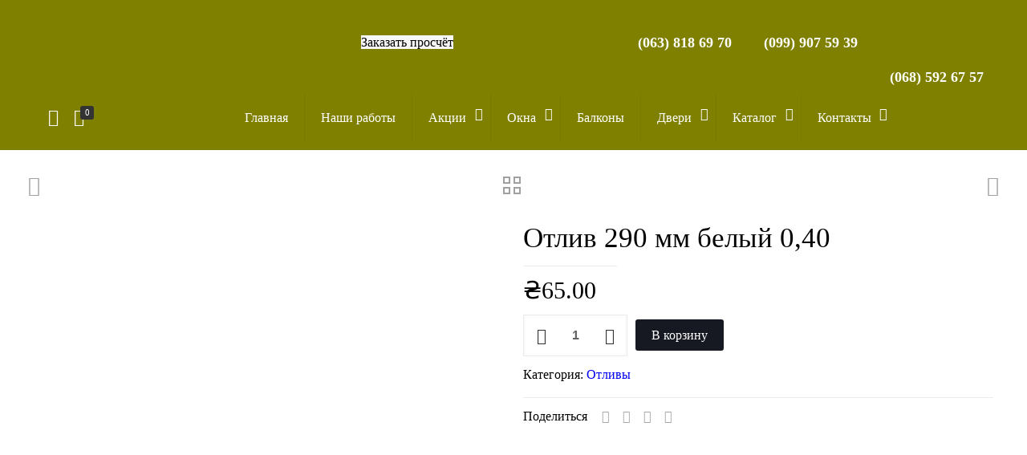

--- FILE ---
content_type: text/html; charset=utf-8
request_url: https://www.google.com/recaptcha/api2/anchor?ar=1&k=6LdFUPIfAAAAAPeLShiKz0I78r_QT6E_j883lAa8&co=aHR0cHM6Ly9va25hLWR2ZXJpLm9yZzo0NDM.&hl=en&v=PoyoqOPhxBO7pBk68S4YbpHZ&size=normal&anchor-ms=20000&execute-ms=30000&cb=hnk18ox5qo2h
body_size: 49501
content:
<!DOCTYPE HTML><html dir="ltr" lang="en"><head><meta http-equiv="Content-Type" content="text/html; charset=UTF-8">
<meta http-equiv="X-UA-Compatible" content="IE=edge">
<title>reCAPTCHA</title>
<style type="text/css">
/* cyrillic-ext */
@font-face {
  font-family: 'Roboto';
  font-style: normal;
  font-weight: 400;
  font-stretch: 100%;
  src: url(//fonts.gstatic.com/s/roboto/v48/KFO7CnqEu92Fr1ME7kSn66aGLdTylUAMa3GUBHMdazTgWw.woff2) format('woff2');
  unicode-range: U+0460-052F, U+1C80-1C8A, U+20B4, U+2DE0-2DFF, U+A640-A69F, U+FE2E-FE2F;
}
/* cyrillic */
@font-face {
  font-family: 'Roboto';
  font-style: normal;
  font-weight: 400;
  font-stretch: 100%;
  src: url(//fonts.gstatic.com/s/roboto/v48/KFO7CnqEu92Fr1ME7kSn66aGLdTylUAMa3iUBHMdazTgWw.woff2) format('woff2');
  unicode-range: U+0301, U+0400-045F, U+0490-0491, U+04B0-04B1, U+2116;
}
/* greek-ext */
@font-face {
  font-family: 'Roboto';
  font-style: normal;
  font-weight: 400;
  font-stretch: 100%;
  src: url(//fonts.gstatic.com/s/roboto/v48/KFO7CnqEu92Fr1ME7kSn66aGLdTylUAMa3CUBHMdazTgWw.woff2) format('woff2');
  unicode-range: U+1F00-1FFF;
}
/* greek */
@font-face {
  font-family: 'Roboto';
  font-style: normal;
  font-weight: 400;
  font-stretch: 100%;
  src: url(//fonts.gstatic.com/s/roboto/v48/KFO7CnqEu92Fr1ME7kSn66aGLdTylUAMa3-UBHMdazTgWw.woff2) format('woff2');
  unicode-range: U+0370-0377, U+037A-037F, U+0384-038A, U+038C, U+038E-03A1, U+03A3-03FF;
}
/* math */
@font-face {
  font-family: 'Roboto';
  font-style: normal;
  font-weight: 400;
  font-stretch: 100%;
  src: url(//fonts.gstatic.com/s/roboto/v48/KFO7CnqEu92Fr1ME7kSn66aGLdTylUAMawCUBHMdazTgWw.woff2) format('woff2');
  unicode-range: U+0302-0303, U+0305, U+0307-0308, U+0310, U+0312, U+0315, U+031A, U+0326-0327, U+032C, U+032F-0330, U+0332-0333, U+0338, U+033A, U+0346, U+034D, U+0391-03A1, U+03A3-03A9, U+03B1-03C9, U+03D1, U+03D5-03D6, U+03F0-03F1, U+03F4-03F5, U+2016-2017, U+2034-2038, U+203C, U+2040, U+2043, U+2047, U+2050, U+2057, U+205F, U+2070-2071, U+2074-208E, U+2090-209C, U+20D0-20DC, U+20E1, U+20E5-20EF, U+2100-2112, U+2114-2115, U+2117-2121, U+2123-214F, U+2190, U+2192, U+2194-21AE, U+21B0-21E5, U+21F1-21F2, U+21F4-2211, U+2213-2214, U+2216-22FF, U+2308-230B, U+2310, U+2319, U+231C-2321, U+2336-237A, U+237C, U+2395, U+239B-23B7, U+23D0, U+23DC-23E1, U+2474-2475, U+25AF, U+25B3, U+25B7, U+25BD, U+25C1, U+25CA, U+25CC, U+25FB, U+266D-266F, U+27C0-27FF, U+2900-2AFF, U+2B0E-2B11, U+2B30-2B4C, U+2BFE, U+3030, U+FF5B, U+FF5D, U+1D400-1D7FF, U+1EE00-1EEFF;
}
/* symbols */
@font-face {
  font-family: 'Roboto';
  font-style: normal;
  font-weight: 400;
  font-stretch: 100%;
  src: url(//fonts.gstatic.com/s/roboto/v48/KFO7CnqEu92Fr1ME7kSn66aGLdTylUAMaxKUBHMdazTgWw.woff2) format('woff2');
  unicode-range: U+0001-000C, U+000E-001F, U+007F-009F, U+20DD-20E0, U+20E2-20E4, U+2150-218F, U+2190, U+2192, U+2194-2199, U+21AF, U+21E6-21F0, U+21F3, U+2218-2219, U+2299, U+22C4-22C6, U+2300-243F, U+2440-244A, U+2460-24FF, U+25A0-27BF, U+2800-28FF, U+2921-2922, U+2981, U+29BF, U+29EB, U+2B00-2BFF, U+4DC0-4DFF, U+FFF9-FFFB, U+10140-1018E, U+10190-1019C, U+101A0, U+101D0-101FD, U+102E0-102FB, U+10E60-10E7E, U+1D2C0-1D2D3, U+1D2E0-1D37F, U+1F000-1F0FF, U+1F100-1F1AD, U+1F1E6-1F1FF, U+1F30D-1F30F, U+1F315, U+1F31C, U+1F31E, U+1F320-1F32C, U+1F336, U+1F378, U+1F37D, U+1F382, U+1F393-1F39F, U+1F3A7-1F3A8, U+1F3AC-1F3AF, U+1F3C2, U+1F3C4-1F3C6, U+1F3CA-1F3CE, U+1F3D4-1F3E0, U+1F3ED, U+1F3F1-1F3F3, U+1F3F5-1F3F7, U+1F408, U+1F415, U+1F41F, U+1F426, U+1F43F, U+1F441-1F442, U+1F444, U+1F446-1F449, U+1F44C-1F44E, U+1F453, U+1F46A, U+1F47D, U+1F4A3, U+1F4B0, U+1F4B3, U+1F4B9, U+1F4BB, U+1F4BF, U+1F4C8-1F4CB, U+1F4D6, U+1F4DA, U+1F4DF, U+1F4E3-1F4E6, U+1F4EA-1F4ED, U+1F4F7, U+1F4F9-1F4FB, U+1F4FD-1F4FE, U+1F503, U+1F507-1F50B, U+1F50D, U+1F512-1F513, U+1F53E-1F54A, U+1F54F-1F5FA, U+1F610, U+1F650-1F67F, U+1F687, U+1F68D, U+1F691, U+1F694, U+1F698, U+1F6AD, U+1F6B2, U+1F6B9-1F6BA, U+1F6BC, U+1F6C6-1F6CF, U+1F6D3-1F6D7, U+1F6E0-1F6EA, U+1F6F0-1F6F3, U+1F6F7-1F6FC, U+1F700-1F7FF, U+1F800-1F80B, U+1F810-1F847, U+1F850-1F859, U+1F860-1F887, U+1F890-1F8AD, U+1F8B0-1F8BB, U+1F8C0-1F8C1, U+1F900-1F90B, U+1F93B, U+1F946, U+1F984, U+1F996, U+1F9E9, U+1FA00-1FA6F, U+1FA70-1FA7C, U+1FA80-1FA89, U+1FA8F-1FAC6, U+1FACE-1FADC, U+1FADF-1FAE9, U+1FAF0-1FAF8, U+1FB00-1FBFF;
}
/* vietnamese */
@font-face {
  font-family: 'Roboto';
  font-style: normal;
  font-weight: 400;
  font-stretch: 100%;
  src: url(//fonts.gstatic.com/s/roboto/v48/KFO7CnqEu92Fr1ME7kSn66aGLdTylUAMa3OUBHMdazTgWw.woff2) format('woff2');
  unicode-range: U+0102-0103, U+0110-0111, U+0128-0129, U+0168-0169, U+01A0-01A1, U+01AF-01B0, U+0300-0301, U+0303-0304, U+0308-0309, U+0323, U+0329, U+1EA0-1EF9, U+20AB;
}
/* latin-ext */
@font-face {
  font-family: 'Roboto';
  font-style: normal;
  font-weight: 400;
  font-stretch: 100%;
  src: url(//fonts.gstatic.com/s/roboto/v48/KFO7CnqEu92Fr1ME7kSn66aGLdTylUAMa3KUBHMdazTgWw.woff2) format('woff2');
  unicode-range: U+0100-02BA, U+02BD-02C5, U+02C7-02CC, U+02CE-02D7, U+02DD-02FF, U+0304, U+0308, U+0329, U+1D00-1DBF, U+1E00-1E9F, U+1EF2-1EFF, U+2020, U+20A0-20AB, U+20AD-20C0, U+2113, U+2C60-2C7F, U+A720-A7FF;
}
/* latin */
@font-face {
  font-family: 'Roboto';
  font-style: normal;
  font-weight: 400;
  font-stretch: 100%;
  src: url(//fonts.gstatic.com/s/roboto/v48/KFO7CnqEu92Fr1ME7kSn66aGLdTylUAMa3yUBHMdazQ.woff2) format('woff2');
  unicode-range: U+0000-00FF, U+0131, U+0152-0153, U+02BB-02BC, U+02C6, U+02DA, U+02DC, U+0304, U+0308, U+0329, U+2000-206F, U+20AC, U+2122, U+2191, U+2193, U+2212, U+2215, U+FEFF, U+FFFD;
}
/* cyrillic-ext */
@font-face {
  font-family: 'Roboto';
  font-style: normal;
  font-weight: 500;
  font-stretch: 100%;
  src: url(//fonts.gstatic.com/s/roboto/v48/KFO7CnqEu92Fr1ME7kSn66aGLdTylUAMa3GUBHMdazTgWw.woff2) format('woff2');
  unicode-range: U+0460-052F, U+1C80-1C8A, U+20B4, U+2DE0-2DFF, U+A640-A69F, U+FE2E-FE2F;
}
/* cyrillic */
@font-face {
  font-family: 'Roboto';
  font-style: normal;
  font-weight: 500;
  font-stretch: 100%;
  src: url(//fonts.gstatic.com/s/roboto/v48/KFO7CnqEu92Fr1ME7kSn66aGLdTylUAMa3iUBHMdazTgWw.woff2) format('woff2');
  unicode-range: U+0301, U+0400-045F, U+0490-0491, U+04B0-04B1, U+2116;
}
/* greek-ext */
@font-face {
  font-family: 'Roboto';
  font-style: normal;
  font-weight: 500;
  font-stretch: 100%;
  src: url(//fonts.gstatic.com/s/roboto/v48/KFO7CnqEu92Fr1ME7kSn66aGLdTylUAMa3CUBHMdazTgWw.woff2) format('woff2');
  unicode-range: U+1F00-1FFF;
}
/* greek */
@font-face {
  font-family: 'Roboto';
  font-style: normal;
  font-weight: 500;
  font-stretch: 100%;
  src: url(//fonts.gstatic.com/s/roboto/v48/KFO7CnqEu92Fr1ME7kSn66aGLdTylUAMa3-UBHMdazTgWw.woff2) format('woff2');
  unicode-range: U+0370-0377, U+037A-037F, U+0384-038A, U+038C, U+038E-03A1, U+03A3-03FF;
}
/* math */
@font-face {
  font-family: 'Roboto';
  font-style: normal;
  font-weight: 500;
  font-stretch: 100%;
  src: url(//fonts.gstatic.com/s/roboto/v48/KFO7CnqEu92Fr1ME7kSn66aGLdTylUAMawCUBHMdazTgWw.woff2) format('woff2');
  unicode-range: U+0302-0303, U+0305, U+0307-0308, U+0310, U+0312, U+0315, U+031A, U+0326-0327, U+032C, U+032F-0330, U+0332-0333, U+0338, U+033A, U+0346, U+034D, U+0391-03A1, U+03A3-03A9, U+03B1-03C9, U+03D1, U+03D5-03D6, U+03F0-03F1, U+03F4-03F5, U+2016-2017, U+2034-2038, U+203C, U+2040, U+2043, U+2047, U+2050, U+2057, U+205F, U+2070-2071, U+2074-208E, U+2090-209C, U+20D0-20DC, U+20E1, U+20E5-20EF, U+2100-2112, U+2114-2115, U+2117-2121, U+2123-214F, U+2190, U+2192, U+2194-21AE, U+21B0-21E5, U+21F1-21F2, U+21F4-2211, U+2213-2214, U+2216-22FF, U+2308-230B, U+2310, U+2319, U+231C-2321, U+2336-237A, U+237C, U+2395, U+239B-23B7, U+23D0, U+23DC-23E1, U+2474-2475, U+25AF, U+25B3, U+25B7, U+25BD, U+25C1, U+25CA, U+25CC, U+25FB, U+266D-266F, U+27C0-27FF, U+2900-2AFF, U+2B0E-2B11, U+2B30-2B4C, U+2BFE, U+3030, U+FF5B, U+FF5D, U+1D400-1D7FF, U+1EE00-1EEFF;
}
/* symbols */
@font-face {
  font-family: 'Roboto';
  font-style: normal;
  font-weight: 500;
  font-stretch: 100%;
  src: url(//fonts.gstatic.com/s/roboto/v48/KFO7CnqEu92Fr1ME7kSn66aGLdTylUAMaxKUBHMdazTgWw.woff2) format('woff2');
  unicode-range: U+0001-000C, U+000E-001F, U+007F-009F, U+20DD-20E0, U+20E2-20E4, U+2150-218F, U+2190, U+2192, U+2194-2199, U+21AF, U+21E6-21F0, U+21F3, U+2218-2219, U+2299, U+22C4-22C6, U+2300-243F, U+2440-244A, U+2460-24FF, U+25A0-27BF, U+2800-28FF, U+2921-2922, U+2981, U+29BF, U+29EB, U+2B00-2BFF, U+4DC0-4DFF, U+FFF9-FFFB, U+10140-1018E, U+10190-1019C, U+101A0, U+101D0-101FD, U+102E0-102FB, U+10E60-10E7E, U+1D2C0-1D2D3, U+1D2E0-1D37F, U+1F000-1F0FF, U+1F100-1F1AD, U+1F1E6-1F1FF, U+1F30D-1F30F, U+1F315, U+1F31C, U+1F31E, U+1F320-1F32C, U+1F336, U+1F378, U+1F37D, U+1F382, U+1F393-1F39F, U+1F3A7-1F3A8, U+1F3AC-1F3AF, U+1F3C2, U+1F3C4-1F3C6, U+1F3CA-1F3CE, U+1F3D4-1F3E0, U+1F3ED, U+1F3F1-1F3F3, U+1F3F5-1F3F7, U+1F408, U+1F415, U+1F41F, U+1F426, U+1F43F, U+1F441-1F442, U+1F444, U+1F446-1F449, U+1F44C-1F44E, U+1F453, U+1F46A, U+1F47D, U+1F4A3, U+1F4B0, U+1F4B3, U+1F4B9, U+1F4BB, U+1F4BF, U+1F4C8-1F4CB, U+1F4D6, U+1F4DA, U+1F4DF, U+1F4E3-1F4E6, U+1F4EA-1F4ED, U+1F4F7, U+1F4F9-1F4FB, U+1F4FD-1F4FE, U+1F503, U+1F507-1F50B, U+1F50D, U+1F512-1F513, U+1F53E-1F54A, U+1F54F-1F5FA, U+1F610, U+1F650-1F67F, U+1F687, U+1F68D, U+1F691, U+1F694, U+1F698, U+1F6AD, U+1F6B2, U+1F6B9-1F6BA, U+1F6BC, U+1F6C6-1F6CF, U+1F6D3-1F6D7, U+1F6E0-1F6EA, U+1F6F0-1F6F3, U+1F6F7-1F6FC, U+1F700-1F7FF, U+1F800-1F80B, U+1F810-1F847, U+1F850-1F859, U+1F860-1F887, U+1F890-1F8AD, U+1F8B0-1F8BB, U+1F8C0-1F8C1, U+1F900-1F90B, U+1F93B, U+1F946, U+1F984, U+1F996, U+1F9E9, U+1FA00-1FA6F, U+1FA70-1FA7C, U+1FA80-1FA89, U+1FA8F-1FAC6, U+1FACE-1FADC, U+1FADF-1FAE9, U+1FAF0-1FAF8, U+1FB00-1FBFF;
}
/* vietnamese */
@font-face {
  font-family: 'Roboto';
  font-style: normal;
  font-weight: 500;
  font-stretch: 100%;
  src: url(//fonts.gstatic.com/s/roboto/v48/KFO7CnqEu92Fr1ME7kSn66aGLdTylUAMa3OUBHMdazTgWw.woff2) format('woff2');
  unicode-range: U+0102-0103, U+0110-0111, U+0128-0129, U+0168-0169, U+01A0-01A1, U+01AF-01B0, U+0300-0301, U+0303-0304, U+0308-0309, U+0323, U+0329, U+1EA0-1EF9, U+20AB;
}
/* latin-ext */
@font-face {
  font-family: 'Roboto';
  font-style: normal;
  font-weight: 500;
  font-stretch: 100%;
  src: url(//fonts.gstatic.com/s/roboto/v48/KFO7CnqEu92Fr1ME7kSn66aGLdTylUAMa3KUBHMdazTgWw.woff2) format('woff2');
  unicode-range: U+0100-02BA, U+02BD-02C5, U+02C7-02CC, U+02CE-02D7, U+02DD-02FF, U+0304, U+0308, U+0329, U+1D00-1DBF, U+1E00-1E9F, U+1EF2-1EFF, U+2020, U+20A0-20AB, U+20AD-20C0, U+2113, U+2C60-2C7F, U+A720-A7FF;
}
/* latin */
@font-face {
  font-family: 'Roboto';
  font-style: normal;
  font-weight: 500;
  font-stretch: 100%;
  src: url(//fonts.gstatic.com/s/roboto/v48/KFO7CnqEu92Fr1ME7kSn66aGLdTylUAMa3yUBHMdazQ.woff2) format('woff2');
  unicode-range: U+0000-00FF, U+0131, U+0152-0153, U+02BB-02BC, U+02C6, U+02DA, U+02DC, U+0304, U+0308, U+0329, U+2000-206F, U+20AC, U+2122, U+2191, U+2193, U+2212, U+2215, U+FEFF, U+FFFD;
}
/* cyrillic-ext */
@font-face {
  font-family: 'Roboto';
  font-style: normal;
  font-weight: 900;
  font-stretch: 100%;
  src: url(//fonts.gstatic.com/s/roboto/v48/KFO7CnqEu92Fr1ME7kSn66aGLdTylUAMa3GUBHMdazTgWw.woff2) format('woff2');
  unicode-range: U+0460-052F, U+1C80-1C8A, U+20B4, U+2DE0-2DFF, U+A640-A69F, U+FE2E-FE2F;
}
/* cyrillic */
@font-face {
  font-family: 'Roboto';
  font-style: normal;
  font-weight: 900;
  font-stretch: 100%;
  src: url(//fonts.gstatic.com/s/roboto/v48/KFO7CnqEu92Fr1ME7kSn66aGLdTylUAMa3iUBHMdazTgWw.woff2) format('woff2');
  unicode-range: U+0301, U+0400-045F, U+0490-0491, U+04B0-04B1, U+2116;
}
/* greek-ext */
@font-face {
  font-family: 'Roboto';
  font-style: normal;
  font-weight: 900;
  font-stretch: 100%;
  src: url(//fonts.gstatic.com/s/roboto/v48/KFO7CnqEu92Fr1ME7kSn66aGLdTylUAMa3CUBHMdazTgWw.woff2) format('woff2');
  unicode-range: U+1F00-1FFF;
}
/* greek */
@font-face {
  font-family: 'Roboto';
  font-style: normal;
  font-weight: 900;
  font-stretch: 100%;
  src: url(//fonts.gstatic.com/s/roboto/v48/KFO7CnqEu92Fr1ME7kSn66aGLdTylUAMa3-UBHMdazTgWw.woff2) format('woff2');
  unicode-range: U+0370-0377, U+037A-037F, U+0384-038A, U+038C, U+038E-03A1, U+03A3-03FF;
}
/* math */
@font-face {
  font-family: 'Roboto';
  font-style: normal;
  font-weight: 900;
  font-stretch: 100%;
  src: url(//fonts.gstatic.com/s/roboto/v48/KFO7CnqEu92Fr1ME7kSn66aGLdTylUAMawCUBHMdazTgWw.woff2) format('woff2');
  unicode-range: U+0302-0303, U+0305, U+0307-0308, U+0310, U+0312, U+0315, U+031A, U+0326-0327, U+032C, U+032F-0330, U+0332-0333, U+0338, U+033A, U+0346, U+034D, U+0391-03A1, U+03A3-03A9, U+03B1-03C9, U+03D1, U+03D5-03D6, U+03F0-03F1, U+03F4-03F5, U+2016-2017, U+2034-2038, U+203C, U+2040, U+2043, U+2047, U+2050, U+2057, U+205F, U+2070-2071, U+2074-208E, U+2090-209C, U+20D0-20DC, U+20E1, U+20E5-20EF, U+2100-2112, U+2114-2115, U+2117-2121, U+2123-214F, U+2190, U+2192, U+2194-21AE, U+21B0-21E5, U+21F1-21F2, U+21F4-2211, U+2213-2214, U+2216-22FF, U+2308-230B, U+2310, U+2319, U+231C-2321, U+2336-237A, U+237C, U+2395, U+239B-23B7, U+23D0, U+23DC-23E1, U+2474-2475, U+25AF, U+25B3, U+25B7, U+25BD, U+25C1, U+25CA, U+25CC, U+25FB, U+266D-266F, U+27C0-27FF, U+2900-2AFF, U+2B0E-2B11, U+2B30-2B4C, U+2BFE, U+3030, U+FF5B, U+FF5D, U+1D400-1D7FF, U+1EE00-1EEFF;
}
/* symbols */
@font-face {
  font-family: 'Roboto';
  font-style: normal;
  font-weight: 900;
  font-stretch: 100%;
  src: url(//fonts.gstatic.com/s/roboto/v48/KFO7CnqEu92Fr1ME7kSn66aGLdTylUAMaxKUBHMdazTgWw.woff2) format('woff2');
  unicode-range: U+0001-000C, U+000E-001F, U+007F-009F, U+20DD-20E0, U+20E2-20E4, U+2150-218F, U+2190, U+2192, U+2194-2199, U+21AF, U+21E6-21F0, U+21F3, U+2218-2219, U+2299, U+22C4-22C6, U+2300-243F, U+2440-244A, U+2460-24FF, U+25A0-27BF, U+2800-28FF, U+2921-2922, U+2981, U+29BF, U+29EB, U+2B00-2BFF, U+4DC0-4DFF, U+FFF9-FFFB, U+10140-1018E, U+10190-1019C, U+101A0, U+101D0-101FD, U+102E0-102FB, U+10E60-10E7E, U+1D2C0-1D2D3, U+1D2E0-1D37F, U+1F000-1F0FF, U+1F100-1F1AD, U+1F1E6-1F1FF, U+1F30D-1F30F, U+1F315, U+1F31C, U+1F31E, U+1F320-1F32C, U+1F336, U+1F378, U+1F37D, U+1F382, U+1F393-1F39F, U+1F3A7-1F3A8, U+1F3AC-1F3AF, U+1F3C2, U+1F3C4-1F3C6, U+1F3CA-1F3CE, U+1F3D4-1F3E0, U+1F3ED, U+1F3F1-1F3F3, U+1F3F5-1F3F7, U+1F408, U+1F415, U+1F41F, U+1F426, U+1F43F, U+1F441-1F442, U+1F444, U+1F446-1F449, U+1F44C-1F44E, U+1F453, U+1F46A, U+1F47D, U+1F4A3, U+1F4B0, U+1F4B3, U+1F4B9, U+1F4BB, U+1F4BF, U+1F4C8-1F4CB, U+1F4D6, U+1F4DA, U+1F4DF, U+1F4E3-1F4E6, U+1F4EA-1F4ED, U+1F4F7, U+1F4F9-1F4FB, U+1F4FD-1F4FE, U+1F503, U+1F507-1F50B, U+1F50D, U+1F512-1F513, U+1F53E-1F54A, U+1F54F-1F5FA, U+1F610, U+1F650-1F67F, U+1F687, U+1F68D, U+1F691, U+1F694, U+1F698, U+1F6AD, U+1F6B2, U+1F6B9-1F6BA, U+1F6BC, U+1F6C6-1F6CF, U+1F6D3-1F6D7, U+1F6E0-1F6EA, U+1F6F0-1F6F3, U+1F6F7-1F6FC, U+1F700-1F7FF, U+1F800-1F80B, U+1F810-1F847, U+1F850-1F859, U+1F860-1F887, U+1F890-1F8AD, U+1F8B0-1F8BB, U+1F8C0-1F8C1, U+1F900-1F90B, U+1F93B, U+1F946, U+1F984, U+1F996, U+1F9E9, U+1FA00-1FA6F, U+1FA70-1FA7C, U+1FA80-1FA89, U+1FA8F-1FAC6, U+1FACE-1FADC, U+1FADF-1FAE9, U+1FAF0-1FAF8, U+1FB00-1FBFF;
}
/* vietnamese */
@font-face {
  font-family: 'Roboto';
  font-style: normal;
  font-weight: 900;
  font-stretch: 100%;
  src: url(//fonts.gstatic.com/s/roboto/v48/KFO7CnqEu92Fr1ME7kSn66aGLdTylUAMa3OUBHMdazTgWw.woff2) format('woff2');
  unicode-range: U+0102-0103, U+0110-0111, U+0128-0129, U+0168-0169, U+01A0-01A1, U+01AF-01B0, U+0300-0301, U+0303-0304, U+0308-0309, U+0323, U+0329, U+1EA0-1EF9, U+20AB;
}
/* latin-ext */
@font-face {
  font-family: 'Roboto';
  font-style: normal;
  font-weight: 900;
  font-stretch: 100%;
  src: url(//fonts.gstatic.com/s/roboto/v48/KFO7CnqEu92Fr1ME7kSn66aGLdTylUAMa3KUBHMdazTgWw.woff2) format('woff2');
  unicode-range: U+0100-02BA, U+02BD-02C5, U+02C7-02CC, U+02CE-02D7, U+02DD-02FF, U+0304, U+0308, U+0329, U+1D00-1DBF, U+1E00-1E9F, U+1EF2-1EFF, U+2020, U+20A0-20AB, U+20AD-20C0, U+2113, U+2C60-2C7F, U+A720-A7FF;
}
/* latin */
@font-face {
  font-family: 'Roboto';
  font-style: normal;
  font-weight: 900;
  font-stretch: 100%;
  src: url(//fonts.gstatic.com/s/roboto/v48/KFO7CnqEu92Fr1ME7kSn66aGLdTylUAMa3yUBHMdazQ.woff2) format('woff2');
  unicode-range: U+0000-00FF, U+0131, U+0152-0153, U+02BB-02BC, U+02C6, U+02DA, U+02DC, U+0304, U+0308, U+0329, U+2000-206F, U+20AC, U+2122, U+2191, U+2193, U+2212, U+2215, U+FEFF, U+FFFD;
}

</style>
<link rel="stylesheet" type="text/css" href="https://www.gstatic.com/recaptcha/releases/PoyoqOPhxBO7pBk68S4YbpHZ/styles__ltr.css">
<script nonce="Q_kzDBMXL5bhGw0SX9XIMw" type="text/javascript">window['__recaptcha_api'] = 'https://www.google.com/recaptcha/api2/';</script>
<script type="text/javascript" src="https://www.gstatic.com/recaptcha/releases/PoyoqOPhxBO7pBk68S4YbpHZ/recaptcha__en.js" nonce="Q_kzDBMXL5bhGw0SX9XIMw">
      
    </script></head>
<body><div id="rc-anchor-alert" class="rc-anchor-alert"></div>
<input type="hidden" id="recaptcha-token" value="[base64]">
<script type="text/javascript" nonce="Q_kzDBMXL5bhGw0SX9XIMw">
      recaptcha.anchor.Main.init("[\x22ainput\x22,[\x22bgdata\x22,\x22\x22,\[base64]/[base64]/MjU1Ong/[base64]/[base64]/[base64]/[base64]/[base64]/[base64]/[base64]/[base64]/[base64]/[base64]/[base64]/[base64]/[base64]/[base64]/[base64]\\u003d\x22,\[base64]\\u003d\\u003d\x22,\x22bFdqTV7ChlDCjh3Ch8KfwoLDjMO3O8OrYsO9wokHOMKVwpBLw7JrwoBOwoR0O8Ozw77CpiHClMK6VXcXHcKLwpbDtBZpwoNgdMKnAsOnTCLCgXR3BFPCughxw5YUXcKaE8KDw63Dt23ClQLDusK7ecOOwoTCpW/CknjCsEPCgB5aKsK7wpvCnCU8wpVfw6zCiklADX0OBA0JwrjDozbDusOzSh7CgcOAWBdCwrw9wqNDwrtgwr3DkVIJw7LDpg/Cn8OvKUXCsC4pwpzClDgaA0TCrAsucMOEV0jCgHEIw5TDqsKkwrgndVbCoF0LM8KRP8OvwoTDkiDCuFDDssOMRMKcw6vCocO7w7VyGx/[base64]/CtcO9aMK8Og0Aw40hBcKzccKVXi5xWsKkwp/CoAfDmlpcw7BRI8KOw5fDn8OSw6lpWMOnw6fCk0LCnn4UQ2Qgw5tnAlLCrsK9w7FwMihIdXEdwptuw4wAAcKUNi9VwpsCw7tiUyrDvMOxwr9Fw4TDjmReXsOrbUd/SsOrw7/[base64]/w7JJNsKwQWVWwoI5ZcOEwrvClmsmwp/CvWnDuMOaw6kZHRnDmMKxwp86WjnDp8OgGsOEbcOVw4MEw5QtNx3DksOfPsOgAsOSLG7DoFMow5bCvcOgD07ClGTCkidhw5/ChCEiHsO+McOlwrjCjlYmwoPDl03Dj2bCuW3DjkTCoTjDucKpwokFVsK/[base64]/CuMKiCcOww45uLsKPw49rfsO5w6Btck0ew4hHwqfCtcK8w6XDi8ObXhwUQMOxwqzCtWTCi8OWZ8KTwq7Do8OBw4nCszjDmMOawopJG8O9GFABAMK9B3PDr3IHe8O8M8KOwp5AA8ORwq/CsjUXPVchw54DwobDk8KHwrrChcKUTS9sSsKiw5ArwrHCuFhWdMKvw4vCu8O3NBlhPMO+w61JwoXCv8K9Fh7Ck0TCqsOnw4Rcw4nDq8Occ8KWOS7DnsOlK2fCi8OFwoHCkMKlwo9uwovCtsK/TMKAZMKnN3/Dq8OoWMKLwpE0IQpqw6/DnsKFOTI4QMKfw78kwqzCl8Ove8OVw4MNw7Y5eGNBw5F8w4VhcDBjw5wDwrjCp8KqwrrDlsO9FE7DjkjDosOrwowfwr9xwrIcw7Yvw5JPw6TDmMOVW8KgVcK7bmovwqfDg8Kdw6jCuMO4wohmw6jCk8OVZhcNMsK+CcOLB3lZw5LDvcO/HMOffwQgw53Ck1fClVBwDMKCe25FwrXCgsKGw57CmUxXwqYswp7DnlHCqwXCi8Ovwq7CnT9yVsKywqrCizDCpTAew41YwrnDusOMAT9dwptawo3Dj8Obw4AQF1jDu8O1NMOPE8K/Jkg9TwI+FsObw4QvVhLCjcO+esKaUMKAwo7CssOhwoJLHcK5J8KjFUFibsK9d8K6A8Ksw4NKF8K/wpvCucOiRG3Clm/Cs8KjScKrwpwtwrXDnsOaw7nDvsKWLTzCucOWJXDCg8Kuw43Ci8KaWG/ChMK0IcKjwrR2woHCgMK9SwPCtXt4bMKWwrzCoR7Cl3BbZ1LCscOcWVnCsmbCl8ODUTQgOCfDvTrCscKqfwrDmWvDqsOseMOqw5oyw5jDhcOLwoNUw67DtkttwobCvA7ChDzDvMOyw6MhcTbClcKhw5/[base64]/CjMKiSsK9eUnDuQBrUsK3wrzDr8Kkw5Y3fEplwrg8dwjClkBRwr1hw7VGwp7CulPDlsOxwqjDsWXDjV5owqrDpMKYVcOgMmbDk8K4w4oQwp/CnEMjecKlGcKewrESw5w3wpEJLcKFUwEpwqvDi8Kqw4rCu2vDisKUwpMIw7AMX00KwoQVAlZoVcK3wqTDsjPClMO4JsO3wqpEwobDtDR/[base64]/CugjDvzHCgBwjwoQjw7DDgcOkwrDDtcKaecKgw7rCgcO8wrzDuER7aRDChsK4SsOTwolFe2J/wq1NDWnDrsOtw57Do8O4GHHCtT7DnE7CmMOLwqEda3XDncOOw6law53DknM1LcKnw7Q3BUDCsSd2w6zCtcOVGsORTcK5wpwME8Opw7HDssKnw51pacKKw7PDrB5obsKswpLCtAnCtsKgWUFOUcKbBsKkw5V7KMKiwqgNAl4Sw7UFwocEw53CoRzDsMKVHHI/woc3w7EZwpoxw5FbKcKbS8KieMOAwo4gw7QYwrnDvD93wox1wqvCrRnCjCQrUg5Yw6lcHMKgwprCssOFwoDDgMK3wrE/wpFiw5VTw744w4zChmvCnMKMI8KGZnE+K8KgwpVEd8OlLyEGYsOCaQrCighXwq5eV8O9Gk/[base64]/G8KUDgEXH8OgwpTDisKdwrDCvXLDn8KOEMKvw4bDssKrfcKgKMKvw412N2gFworCmgLCgMKeehXDm1zChXA7w4rDgRt0CMKPwrzCrE/[base64]/wpbDl8O0PcOKw4LDgAbCp1wdw5IvwpkwbMOkwoLCksOfSDlFIj7DpRBxwqrCuMKAw5l8ZGnDkRMkw5xfGMO5w57CkDIuwrpjBsOEw40UwrUSewhjwqtODTcDLTPCssONw7wsw4/DlHBhH8KoRcKVwqEPLhXCjR8Sw752RsOHwokKAlHDi8OBw4E7TWoQwoTCpUo7I2IJwphKCMKpccOWPm9TTcOOP2bDoG3CvCQAGVNAEcOWw6LDtVJmw7s/MkgqwoYjY0/CuRjCmcORc0xbcMOsXsOqwqsHwoLCtsKFUWgjw6LCgUFxwodeOcObaU0PZhMsYsKtw4HDgMOEwoXCmsOBw6xVwoBUexvDosODYErCiRIfwrF8dcKmwo7ClMOUw4DDlMKvwpMKwoZcw67DlsKddMKAw5zDng9BbDHCnsOZwpBzw44bwosewr/ClGURQjhQA0ZudcO/[base64]/CosOzwp7CnsKFcw7Dg8Kkwp/CkjMcw7pSwpXDghrDrFjCkMO0w63ChAQBR3BSw4gJKDHCvUTCjEo9FF4wOMKMXsKdwqvCl2UAER/[base64]/CksOPw5TClsOyOEwxbcOrwrTDjMOiw5HCosOzMW/Ci13DucKuIsKhw4RGwqPCkcOvwoNCw6J9ZykFw5HCtsOVEcOqw6FawpDDuVnCjxnCmsOMw6zDv8O0asKHwpoWwrPCsMOywqx9wp7DgA7DkxjDsE4PwqzDhETDrSVKeMKvRsK/w7BNw4nDlcOyYMOhAARKKcK9w6zDtMOJw6jDm8Knw4vCvcOUM8KrSx/CqhPDrsOdwqLDpMKnw7LCisOUUcOyw6h0dWczA2bDhMOBLcO2wqx6w5U+w4XDucOIw5oTwqXDnsKoVcOEw5pkwrA+FcOeVTXCjUrCs2xnw6rChMK5Mi/Cj1tKbCjCm8OJXMO/wq4Aw4/DqcOyKghbIMOHIH1IVMKmeyzDuQRDw7/Csi1KwrnCi1HCm2EHw74vw7rDucOQwqHCvyENf8OGccKFSxBKfB7DjgzDl8KuwprDtGxOw5jDkcKULcOYNMOudcKBwrLDhULDmMOYw6dFw4VnwpvCmjbCvDMaPsOCw5zCtcKkwqUUbsOnwonCu8OIaRbDszXDuT/[base64]/CrMKgwokZw6/CoMO6eWVlacKWw79VwrjDocOUKMKIw7vCl8OTw6BJR1lKwpjCk3LCisKzwoTCmsKOFcO+wqvClDFUw5LCh34ZwoXCsUghwqIbwrLChSJtwroow4jChcOCfh/Ct23CnzPChg4bwrjDulXDuAbDhWLCu8K/w6nCmFxRX8OPwozDiiVjwoTDqh3CrA/DpcKWX8OYZ3XCsMKQw6DDpmjCqAYxw44awqDDqcKNVcKaRMKGLcOxwrx1w5lQwq4ewoUbw4TDsXXDmcKkwpTDqsOnw7zDpMOsw49iPy3DuFVaw5wsasOQwp5Zd8OCPw54wqZIwpdKwq/CnkvDqFLCmUfDuk9Hfy5SHcKMUSjCjsOrwpx0csOLLsOMwobCukXCmsObCsKvw50Iw4YzHgddw5RKwrE4NMO3ZcK1VUp8wrPDu8OYwpHCpMOKD8Oww7PDj8OnQ8OoBXXDpzXDmivCoC7DksOiwqfDhMO3w4jClgRuMDVvXMKXw7DDrilEwo5SQyTDtH/Dm8OfwqrCkj7DnVzCq8Kqw4nDhMKdw7PDgTwCc8OJScKQM2rDlCPDjF7DkMOgZBHCsCdrwo1Iw7nCiMK0V1V4wqBjw6PCskfCmV7Dsk7Cu8O8GV/DsHcaNxgiw5Q6woHCs8K2c01Dw747NHQebAsxGDvDpcKBwozDt1HDsHJJNhcZwqfDri/[base64]/CrcKBFkLChSp6wpTDhAZcw6MQwpUsw7ADw4vDhMOQGsKzw6lifTcyZsOcw6lgwqggWxVNBAzDpl7ChlJ2w6XDpwNqCV8Aw41pw7rDmMOIDMKaw7PClcK0D8O7GMOowrchw77CpGMEwoV5wppzEcKPw6DCtsO/f3nCp8OKwptxPsOjwrTCqsKHCMO1woZORx3Di092w6/[base64]/Dh8KbwopSw7zDrcKiOMKaw7s3w6PDuMKXZ8KxVcOcw43CjQ7CkMKXTMKFw5xcw4wBaMKOw7M8wqAlw4LDrw3DkkLDshx8SsO+S8KICsOKw7YDa2kOK8KYMCzCqwJ/AcKrwrdhX0AdwoPCs0jDl8KjHMO+wrnDhSjCgcO0w6jDiWQXw7fDkT3DosOawq1BYsK2acOyw77CtD53NMKLw7kgOMOaw4JGwpBjJkMowqPCicOpwro5TsOmw6nClypBTsOtw7JxccKywqZlGcOFwoTCgkXCvMOXasO1BlnCsRxLw6/Crm/DgX1ow5V+TxNKTz8Uw7pXZRNUw6vDg0l8HsOdBcKbFgV3FBPDrcKowoRSwprDs0oewr7CpgReOsKyTsKaRFHCkm3Dk8K7OcKKwqzCp8O2A8KnbMKXBhhmw4NswqDCgwZKKsObwpBuwqrCpcK+KR/DtMOMwolfKkfCkiBxwo7Dk07DnMOUFcOjM8OvcMODIh3DhUMHOcKocMOfwpbCnk15HsOowpJGOArCmMOhwqjDjsKtNE9gwprDtFrDuR02w4srw48bwrDCnA9ow4cAwqoQw7XCgMKQwrJmFgJHYH0xNWnCuWLCkMOJwq9/w7p2CsOHwrVMSz5Ew70Aw5fDlcKOw4U1GGzCvsOtP8OJacO/wrzCrMOBM33Dhxt3EsKVaMOmwpzChHRzNBwfQMOdd8KOWMKAwpliw7DCi8KtCn/CvMKFw54SwrcVwqzDl3NNw5RCVloXwoHCl303eUIbw5TDtW06Z2TDlsO+QjjDhcOzwo4Qw6VQfsO1ZTpJeMOQMFl/w4x/wrkrw7nDtsOqwoUmbzwFwpxEa8KVwr3CtkxIbDZ2wrYtMXzCmsK+wqViwrkZwoTDvcK+w78+wpVFwoHDlcKBw7nCv27DvMKkKBdAKGZEwo9wwrRUXcOlwqDDrn8aJj7Ds8Knwp5JwpYAbcKaw6VAYVbCvgETwq0BwpLCkQHDqHgHw4/DlyrDgB3CosO2w5IMDw85w7VBF8KufMK6w7XCrGrCugrCjxPDoMO2w7/Ds8K/VMOLCcOdw4ptwrMYM15vSsODVcO3wpYLPXJ8LUoPasKlE119UgDDt8OSwo08wr4HEAvDgMOpeMO/LMKPw77DjcK/DDBkw4zCiwgSwr1eDcKKcsKVwoXDolPCrcOye8KKwq5ACS/DusOIw45Nw6Q2w4bChsO1Y8K5Myt8ZMKNw4HCo8OxwooXbMObw4vCisKxAHwfcsK+w40wwpICQcOtw7Uow688AsOvwpwAw5BSDcOzw7xtw5HDmXPDqGbCicK6w7QSwrrDjSDDk1V3asKFw7FowovDtMK0w4PCmkPDpsKnw5pQHznCnsOZw7rCp0/DtcOSwq/DiTXDksKodsOSZWsqM0fDjBTCn8KlacKnGMOHZVNFfzxuw6YGw6PCtsKoHMK0FMKuw74mWRN1woUBDjHDlw50alTCmCTChMK4woLDhsO6w4YOD0nDj8Kuw7DDo31Xwrw7AsKww4/[base64]/e8KFLDLDvEkow5HCnx3DosKeUivDncORwpnCtHBgwo/Dg8K/[base64]/XHbDmlsaBcOrwrJ4wrXCr2XDucOWwpxnEMKLYn8rPlMiw7rDpcOfRMKrw5DDgyJwEW7Cg1klwpFuw7nDkWFdDSdjwpzCmjYfciAgAcO7G8Knw7Egw6jDshXDvUBhwq/Dhh0Fw6DCqiE2GMO5wrEBw47DrsOow6zCscKUKcOaw6vDn2Uvw5FOw7ZMAMKaHMKywrUbbsOtwq8XwpQVRsOvw5oMFz/Cl8OywrElw7oaacK+ZcO4wrTCksKcYS57bgPChwHCgQbCjcK+HMOFwq7CqMO4Bi9cGwnDjlkDGQAjOcKSwowlw6o7YEUlEsOiwqkDX8OxwrF2U8Onw54Xw5rCjCHCuCFQFcKBwoPCvcK8w5bDnsOjw7/DjsKJw7rCncOew6Zjw5dLLMOKbsOFw55Ywr/CqhNUAXc7E8O5NxB+QMKdEyXCtghBTQg3wo/CsMK9w47CnsO5ecOwY8KDeSBBw4h6wqjDmVE/acKXWUfDilbCosKtH0DDvcKJMsO/[base64]/CgMOSICjCuMOcUcKgL8OVwrfDhAlmwrbCg1Q3E0vDs8O1dGdzVhJewqt6w5NvKcK1dMK5RQQFHCnDucKIY0scwo4Ww5thEcOBYF4ywo7CsXhOw6fCm1FpwrLDu8KNTlB5dzZBBz0tw5/DiMOkw6kbwoHCiG7CnMK7YcOAAGvDvcK4fsKowrTCjjfChcO0Y8OrSl/CpGPDmsKpEQXCognDhcKTW8KPIXcvQF4Uen/CscKTwoslwqh5OABlw7fCscKLw4jDtsK4woPCtC8FCcOcOwvDvCdBwoXCscKYT8OlwpPCvBTCi8Klwq5+TsK/wq/CssO+QQUDcMKRw5jCp3cqSG5Jw5TDp8K+w4NLfx7Cl8Kfw73Do8KqwoXCpysKw5tHw6nDgTTDk8OkfF1gCEwBw45qfsK7w5VbclTDpcKIwpvDsmw/[base64]/[base64]/DgmxRCh9Sw4nCtVTDicO8w64ww4hTVWR4w5YeESdcEMOQw58fw7sCwql1wp7DocKYw7zDm0XDnDPCpMOSYkpdTmDCtsOOwqbCqGDDnjVOVBXDn8O5YcOJw7F4SMOfwqjDtsOldsOoTsOzw611w5p8w7NTwo/[base64]/w4rClBYvcHRJUMO6w7wTNcKowq/Dt8OgwrfDoBwKw7pYXn4tNMOjw5XChXEQW8KYwrPCkVJMB33CnRIOQsK9IcK5TAPDosOPasO6wrA4wpTDnxnDlhR+HCBNDVvDpcOrNWnDlsKiHsKzcHxZG8KXw7FhbMK/w4Vjw5HCtTPChsKvaUzCuDbDoF/[base64]/DgUnCvcOcw47DlMKFOR3ChsO5TcK8w5rDnz/Dq8OlesK2ElFKbR0eJcKww7bCshfCqsOwNMOSw7rCnDLDscOcwrM7wrknwqQnEMKLdRHDocK0wqDDksO/wqtBw4QII0DDtXkBVMKWw5TCsmPDp8O7d8OjWsKEw5Zhw4PDnAvDi0p6U8KqesO5ImFKNsOuVMODwpolFMOSfXzDl8Kbw4bDucKXNT3DoVMXFcKAM3vDj8OMw5UEw5NjIipabMKSHsKfwrfCiMO0w6/CnsOaw5DCknHDqsKmw7pWQxnCrFzDosKJasOEwr/DuFphwrbDt2klwqTDrVXDrhY7esOiwpVdwrRZw4LCscOFw7/[base64]/DswPDssO+w5t3DMKdw4vCmREnOsO9w6Auw5JrFcKHFMKrw59NUDwkwog6woBGGiZ/[base64]/wr8vwp/CqXp+N19MwqYRcyrCjhs1ZjzCqh/ChFFNIT4FF1LCuMObLcOBcsOFw5DCvCTDn8KSH8OAw4NzUMOTe3zCscKLAGNnE8OFB0nDqMOaBzLClcKew7bDisO5IsKsK8OYcmVtRzDDscKAZUHCosOAwrzCtMOyR3rDvQwvEsOJG3zCvcOrw4YzN8K3w4A8CMKnOsKJw6/[base64]/DjwLCvcOAworDr2kTDsOCwowowr4CwqZFwrsxw6kpwqVyFEZeGsKAQcOGw6xNV8KRwoTDrsK8w4HDvsK3B8OvPkfCusODdwFmA8OAIiTDgcKvTsOvPj0jAMKXHiYSwrrDgWQETMO4wqM3wqfClsOSwoPCucK+w63CmDPCvwrCv8KbLQcJZRF/wonCrVLCiGTCsTLDtMOuw70lwplhw6hhWCh2XB/Cq0ogw7Auw6BCw7HDowfDpX7DvcKeGnZAw57Dv8KbwrvDhA3DqMKwbsOowoAawrVGAT4pR8KnwrLCgcOzwp3DmsK/[base64]/CkVArwpYRXMKlHcOSwo/DnCAiw6bCg8OcXcOiwrRbw4UVw5HCiR4UHHPCu13Cs8Ksw7/[base64]/DlETCtTzDgcOkwqV3dGsHwo4zwqE1KMO+F8OrwqTDtB/CgX/Dg8KLYQxVWMKZwoLCn8O+wr7DhcKvCTMYTj3DizXDtMKiQ3NSI8KufMKjw5fDhMOREMOAw6gHU8KVwqJCNsOsw4jDkiFaw7fDs8KAb8OMw752wqBrw4zCo8OjYsK/wrURw7zDnMOUIVHDt0lUw7vCjsKbZnnCmXzCiMKfRMOiCArDmsKuS8OhBCo2wo4hH8KJRn8dwqEzbmM/woEWwq5tB8KVW8OSw5xbYUPDtljCmhI6wqPDtcKMwohTc8KkwozDqiTDky3ChGR1NcKuwr3ChjHCvsOONcKjYMK5w71iw7sTZ2p3Cn/DksO8OjfDi8OfwrDCpMOMZ00tTsOgwqVBwrfDpVhTbBRGwrQfw6U7DU95d8O7w4hLX0/[base64]/e8Klw6IIwq9Nwptew5TCosOMOcOEw7XClk8VwqF1w7w1byRDw4zDvMKdwr/[base64]/[base64]/DinxMWlQ0w4pBMyrDtSpnw4MOQcK4w4/DuRfCuMObw4ljwqDCq8KHf8KoRU/ChsKnw5vDp8O0CcOWw4DCn8KnwoM/wrshw6gxwo/CjcONw7IawofDh8KGw5rCiQJmO8OzPMOYf2rDgkMJw5DChCUAw7nDsTZvwphGw5vCvxrDhjhaEsKfwr9FL8OuG8KaHMKvwrYDwofDrDrCvMKaIRVmTCDDoWvDsDhbwqp+T8O2G3lIM8OzwrnDm0VfwqJbwqLCkBtFw5/DvXE2TR3Cn8KJwrQ0QsKHw4/Ci8Ocw6p8FVfCrEMQHDYlLcOkM09oR0vCq8OPVDYobklBw6bCrcOrwpzCpcOmfnYVIMKNwpR6wpYHwpvDuMKiOg/DsB50W8OmXTnDk8KZIxjDucOUIMK0w5B/wpzDlk/DsVHCgkPCj3zCml/DkcKyL0A9w456w6YVK8KCd8KuOSFyFEPCnhnDoSHDjjLDhFLDksOtwrldwr/ChsKdMk3DqhrDkcKfLwjDiVnDusKVw40fCsK5O1Mfw7/Cs2fDmzDCs8KxRcOdwqzDvjM6GnjClA/Dq2TCqA4vZRTDgMK1w5wKw4bDjcOoTgnCpCUAL2nDisKJwpfDqE7DnMKBHxTDrsO9DGRUw65Bw4/Ds8K8bkbDvcK2DUwZccK8LFLCgBrDq8K3Dm3CqwMND8KQwpPCp8K6c8O/w47CtBtLwr5vwrBJCCTCjsO/PsKnwqsXHFJjPRd7LMKlKD1NTgPDsyFbPktkw47CkR7CiMKCw7zDncOOwpQpeSrCrsKyw4wRWhHDv8OxfxVawqAHcGRqOMORw7zDr8KFw7Fow61paXPCn3hwO8Kbwql0TcK2w6Y8wqxwcsK6wrcpOy0Rw5dDdsKBw6Rqwo/CpsKsPnbCrMKXSTV4wro3w51pSgjCqMO+GGbDnQw+FzQBWA0nwoxqTwPDuBXCqMK0DC5xGcK9J8ORwpp4RgPDjXLCqnocw64rVVzDtMO9wqHDij/[base64]/UMOkw7fCu8Oiw5ZcwqfDt8OxWSLCjH1Swp/Dj8Opw684USzDh8OUecKyw6khOcKPw5bCj8Ohw6/CkcOvM8OpwrjDvMKjQgA5SixsZXJVwp47ZUNjW2Z3FcOlNcKdXzDDk8KcUyIuwqHDuw/Cm8O0RsObCcK6wobDqGZ2aAxJwot5Q8Knw7s6L8Olw4LDqW7CuA8aw5bDjnVvw5BpNHlnw4bCgcOuCGXDtsKOIcOjccKqdMOMw7/ClGXDmsKkA8OFK0TDoAPCgsOiw7vCkA1sd8OnwoR0ZWNNcVbCv206RsKKw6FfwpdfYE7CikLClEQAwr1Nw73DmMOLwo/DgcOhPyxHw4sWWMKGaHhICQvCpndFVQ9Twpw1eEdNQFV/egdpBCgfw4MdDAXCjcOLfMORwpPDqSbDvcO8IcOGfVR5wpXCg8KaQhUJwrE+dMKCw5nCgRbDncKRdAjCgcKqw77DrMOew5UVwrLCvcOsSUQQw4TCkUrCmjjCoWMQFzkfbhA0wqTCmcOgwqcRw6LCrsK6Y0HDksKQRjDDr1DDhmzDriNSw5ANw6/CsRxqw4TCrhhHOE3CpDMVRkDCpzQJw5vCncOXOsOSwo7CjsKbPMKELMKTwrtCw4xhw7bCoT7CsFcWwojCkgEbwrbCrCPDo8ODF8OGTmdGGsOiBRkIwp7CvcOIwr5WRMKsUG/CmjzDthXCocKMGyR5X8OYw6nCpi3Cv8OPwq/DtkdvT2bCqMOXw43Ck8O9wrzCnApawqfDlcOrwrFrw50ow6YhA0hzw5zDosKmPyzCg8OhcDXDhWLDnMONZRNIw5wPw41Hw7Bkw5vDuzQ2w5oYDcOtw6wowp/[base64]/[base64]/JxDCoMORw6jCqT0Lw4haXsOBworDlMK9U25BwrLDsxnDkibDtsO3RxUQwrnCqzQdw6bCiRt+aXfDnsOxwqwUwpPCrsOzwpQqwpRHG8O9woPDiVTClsO3wozCmMObwoNbw5M8DRzDnDdlw5NCw598Wg7CtyVqXsOMZwkpex7DgsKswpHCjCLCssOzw5YHAsKELcO/w5Q1w4nCmcKmSsOUwrgKwpI2wosbdmrCvTpUwqAmw6kdwonDpcOOH8OqwrHDmBQQw74zQcO8TGXChBBGwro8JkdZw4rCq11JaMKedMOZW8KiDcKHQF7CtU7DrMOfH8KECCDCg1bDp8KRO8O+w4FUc8KedcK2w4XCnMOQwpcOecOswpTDpj/CssO/wqDDscOKNk0rERjDk1LDjQMhKcK2NiPDqsK1w7EzOSkNw4TChMOqTWnCsl5Zw7jCny9Gd8KBRMOGw4lTw5ZXTS0PwonCpwvCqcKlBC4odh4af0rDt8K7fyLCgzjDmWggWMOSw7TCmcK1DgVMwog9wpnCujhid2DCijcUwp8mwrhnaUc8D8Owwo/CjcOMwpo5w5jDrMKXDg3DoMOtwohkwqLCkyvCocO+GxTCv8KUw7lMw5JYwo3CrsKew54Vw6LCnGjDisONwoNNGBbCssKbS0jDigVsc2HCrsKpIMK0RMOLw61XPMKIw7RwTUZpBRPDsiIWB0t4w4NZD1o/XGcxHH5mw5Miw5BSwps0wr7Doz0Aw4ALw5VfecOfw7cnBMK0McOiw7Qqw51VYAlUwqJkU8K6wp9fwqbDk2VYw4tSasKObDl3wpbCjsOwcMOrwrM7EwcEScOdMF/DsT5zwrLCt8OvN27ChSfCiMOTRMKSdsK9BMOGwqrCmxQTwr0YwpvDglXCmMO9N8OXwpfDl8OXw68Pwr9mw5xgAwnCpcOpZsKqF8KQRW7DsATCusKVw5/CrAAvwrICw5PDp8OLw7VLwoHCuMOfQ8KJTMO6OcK4Tm/[base64]/CvwXCisOOwp40wobCoMKSwp/CjHVvwo3DrsOGHMKHScOwO8O6PMO/w7BRworCtcOEwoXCjcOaw5zDj8OJTsKjw4YNw6hvXMK9w6orw4bDpi4aXXZUw7BRwoZtCBtVe8OGwpTCq8KCw7TDgwjDqgUmCMOrfMOAbMOUw7LCoMOzUQ3DoUN1PTnDk8OfN8OWA1ABUMOXK1PDmcOwO8KkwrTCgsOBM8Kaw4LDgn/DgAbCp1nCqsOxw6jDisKiE0scH1NmAB7CsMOGw7vCiMKkwp7Ds8OzasOvFytOHGsSwrh+ecOjChHDsMKTwqERw4PChnAVwo/[base64]/[base64]/DvwgIwq7DgVZVCcOKw51+w69pw71zU8KzMsKOGMOBecK9wrgqwqwvw4MsdcO1GcOYWsKWwp3Dj8KuwpnDuDNUw6LDuFg1D8OdesKYa8ORd8OrCi9wW8OVw5XDlMOjwonCmcKGYnVrccKOQE58wrDDpMKKwrbCgsK5W8OaFhoJSQY2eFhdWcObRcKZwp/[base64]/eEjCn8KPEUjCu0bDi15BbsOmMFHDu1PCtAXDklbCsUPCoGslTMKLTsK6woPDo8KqwofDhALDokvDpmzCusK7w5stNhHDtxrCvg/DrMKqN8O3w7dXwoIqesK/fnJXw618Vh5+wrfCg8KrA8KpV1HDjy/CgcO1woLCq3Jew4TDu1nDi34MRxLDhWV/T0bDk8KwUMOAw4oNwoctw5QpVh5dJmrCicKvw43Cu1tcw7nCqg7DmBDCosKfw6UNM1UrA8KZw6PDo8OSWcOUw6ETwrUAw4h3JMKCwo09w4cqwo1oFMOrK3hvAcKAwplpwp3DksKBwp1qw4fClxXDlgPDp8O+XVo8GsKjfsOpHkskw5JPwqFpwo8ZwoAmwo/CtQrDusKICsKMw5Ydw7jCrMOrLsKXw6TDn1NMRAvDlALCrcKYGsKOEsOYOAdJw6Y3w63DoUcpwqDDpzxrT8O4bWrClcOtJ8OJO3FEDcOOw6QTw7pgw77DmgfCgzVow4Y8OFnCg8Opw6DDrcK1wp8EaDwLw5FtwpfDlsKLw48jwp4iwoDCm14/w6B3w5tjw5Q/w712w6PCg8KoH2nComZgwrN/bxkHwobCpMOtFMKyMCfDiMOSS8Kiwq3Ch8OXcMK8wpfCscOAwqg7woENPMO9w5MHwolcOVdLMGl8IsOOUUvDkcOkKcO5acKGw4w4w6hxQSMpecKPwo/DqToJBMKHw7rDqcOowqXDhHBtwrHCjlBewq4sw75Lw7TDrsOFwq8sbMKSY1wMZi/CmSNIw6lxDmRHw5rCusKMw5bChV02wojDtMORJwXCmsO2wr/DgsOXwq3CqkrDvMOKTMOpEMKTwqzChMKGwrnCmcKdw5/[base64]/ChMOfFcOhw6/DmlLCmsOoKsKsBGwHw6XDtcOXM3cXbcKQciYBw7ECwo4BwoY5T8O7NX7CrcK4w5sqSsKJUhtGwr4qw4TCqTh1XcOlUBfCo8KLbVHCrsOPETtAwrFMw6RAUcKtw7rCiMKxOMO/VRcBw67Dt8KGw7MrHMKbwo0Fw73DrXtiasORb2jDpMOrfQbDpjTCt1TCg8Kmwr3Cq8KRNSbCgMOZDiUiwq0IIz1Jw78ND0fCmB3CqBp/LcOwf8K1w6/Cm2fDh8OWw7XDqAnDq1fDkHXCp8KRw7gww78UIR4NPsK3wqzCtTfCg8KMwobCtR5oAA9/[base64]/DpsKHwrY4FWvCvcO5NCLCtzTDncOOLcK8fcKxNsOcw7dmwo7DkV/CvDDDmBgdw7TCi8O+fSJpw5Fad8OMRsOqw4F3A8OCZlxtYlxHwpUINgvCqwTCnsOvJRLDlMKiw4LDmsK/dGAiwo7Dj8OPw5vCswTCgycDSAhBGMOuL8O/J8OHRsKSwp1Cw77CkcKtccKjRDLCjgYLwoZqScK4wq3CocOOwq0rw4AHNGrDqnjCknvCvkvDmysSwqJSBWQGHl07w4sRY8ORwojDrkDDpMO/VUnDrhDCizXDmWhmZGAAYTxywrIjCsOjK8Olw4EGUS7CrsKKwqbDnyXDq8OUaT0SEBnDqsOMwoEuw6VtwoHDtEoQRMKeT8KwUVvCijAuwrjDmMOcwo8LwoIZY8Ojw5hWw5M7wpECScKUw7/DvcK/J8O0D0XCrTZqw6nCqDXDh8Kow4M/[base64]/d8KkwqjDqVdmDQvDgiANwps7AMKIegJXTnvCsjVHw7AewqLDgibDi3oPwopEcE3CmVTCtcO4wpZwennDq8K8wqXCucOIwo0gAsO6bxPDjcO3FwxJw4wOXTVHacOgXcKnNWTDvDQcRE/DpG8Ow6llPTTDosKsd8Ohw7XDhDXCucKxw7vDocKUOzlowpvCosKSw7l5w6dNF8KWDcOoc8OZw6N0wqTDlhrCtcOzBh/Ct3LDu8K6ZgHDl8OiRsOww5TCisOuwrEOwplxSEvDk8OZEjIWwpzCtwvDrl/Dg1M+EipawpTDu1cMAGPDjG3DhcOEbG5Rw6ZiMDsVccKuWsOiIlLCpn/DhsKrw40iwoJSaXVcw50Ww57ClRLCtTk8HsOzJ2djwqlAesOZK8Onw6fDqhhHwqkLw6nCrVLCjkrDh8Olc3vDiSfDq1lMw6BteRPDlsKNwrUXC8OXw5/Dn27Cu0zCr0JoY8OQKMO4aMOJBQAQBGYQwoAkwojCtD0tGMKMw6DDhcKGwqE6aMOlJsKPw4syw587DsKew73DkAjDvGbCoMOZaAHCn8K4O8KGwobCmEQLH0rDlC/[base64]/CncOsUTXDtMOfw6ddw47DiMORwp1SLWHCmsObfWQRwoPCilNOwpnCjgZaYC8Jw61IwpRkQsO/QVHCt1fDjcObwpDCqw9nw5HDq8Kvw7bCkcO3a8OhcEzCjsKWwrHCjsOmwoJLwqHCsC4Cam9gw5zDucKnLQY7SsO9w7pYK0DCr8OoM3HCqlpswqAdwpVAw7pFDS8awrDDpsKYbjfDow4WwpDCvj1gXcKMw6TCqMKOw4xtw6NES8OnDnrCuSbDrhQmHMKjwoMbw5rDvQx/wqxHF8K0w7DCjsOeEmDDgHdHwrHCnkJywpZLS0PCpAjCo8KXwp3Cs0/CgizDqQp+MMKewqnCicKRw5HCoy8Hw4HDucOVeiTCv8Oiw7TCjsOQTVAhwrrCiBAsE1ktw7bDhcOJwpTClGtSIFjDuALCj8K3UMKbOVxsw7TDocKZBcKewolJw6x4wrfCrRHCrUc/[base64]/c8KaBXDDhsOxQEZYw54BfsOHXBnDomspwrUTwrpqwpdAHRHCgxvCjnXDiQXDmm/[base64]/[base64]/DsBfDkMKtLMO/woHCrsKiw7Y4JxzDjy5cwq5ew4xuwq56wrl5N8O5QCvDqMOpwprCq8KaTzsUw6JXGwZUwpDCvWXCulloc8KKUADDlC7DgsKEw4zDmgkVw6zDvMKiw5kRS8KjworDkQrCnXjDuDxkwoLDuUvDsixXKcONTcKsw5HDh37DswLCmcOcw7wtwqYMH8OCw5pFw64/[base64]/CpR7Dn8KDwqRaZTkqw5Aiw6vCjsKaw7FXw4/DlCArw4/[base64]/[base64]/[base64]/DicOEISZOw5XCmlBdwq8ccMKTGMOVbkdSwpBFY8K7DDA+wq4CwqHDqMKlPMOIQh/CsyTClFfDi0jDocOUwrvDn8Obw6I+XcOqfSN3YgwQGC/DjVjCrRLDinrDlWdZG8KoQsOCw7fCmUDDsl/Ck8KeRkHDrcKrJsOOworDr8KWb8ONV8KAw5IdGGcjw5bDqmLDssKRwqPCjT/[base64]/I8KNw5sNw7DCvMKEwrE6woRUK1A6RcOww7E0w7oESzTDi33DtcOtajTDi8OOwrfCvj3Do2p8IwQEIBfDmTTCjcOyJjFBw67DkcKvM1QpIsO/[base64]/w7rDvyTDh8OIwqsBwrnDksOiFn7Cs3lYdMKkwo/[base64]/[base64]/CnsOIw4dKJghBRA7DqGzCpsKnw5zDiMKWFcOqw4MKw7/CpcK+C8OoXcOhKFJ3w7pwKcKdwo1rw5nCrnbCosKhfcOJw7jCrWLDqj/CucKjeidNwrBDLi/CjnTChC3CmcOrUzNpwrXCv33Cs8OYwqTDg8KbN3hTdcOGw4nDnADDnsOWDV1SwqMgw5jDmQDDtiBZV8Ovw4nCo8K8OAHDqcOBcXPDh8KQVirCicKaZU/[base64]/CtW0YwqvDtR/[base64]/[base64]/DhFbDsTNuw4FUwoPClMOqwrNhF8KZw5fDi8KQw6kcIsOvcsOyJRvCkBTCqsKgw5BwSsKQEcKqw6sjCcKewo7CgUkFwrzDpn7DjlgTSz0IwpgVWMOhw4/DomnCisKWwqrCjVUgCsOaHsKNHlXCpgnDqh9pNC3Dl3hBHMOnUgLCtcOKwr94NnDDkzjCjSDDh8OQBsOdZcOXw4rDtsKAw7kwD19IwpnCnMOtE8OWNTI2w5Qhw4/Dli8Hw6DCkcKWwqHCtsOSw6QRD243HcOWesKDw5bCvsKoGBjDmsKFw7gqXcK7wrhBw54qw4rCm8O3KsKLJ3xaecKpdALCgsKfLWdwwq8Mw7lHeMOTcsK/ZQh6w6odw6DCiMKZZi7DkcOvwrvDvC54DcOYQm0dJsOPJTvCjMO2a8KDZMOvFFTCmSHCg8K9Y2AHSg8pwo09bg5Qw7bCh1HCphXDlC/Cugl1CMOsInEpw6Aowo/DrsO0wpjCn8OsFjAIw7vDugMPw7Q1RyFrVTjCnQbCqX/CqsOkwoMTw7DDosOww6ZrDBE5dMOmw67CqTPDq0jCncOcNcKsw5HCjT7CncKSJcKVw6xPEjhgZsKYw5t4O0zDr8OYNsODw6fDtmVuRALDv2QjwqZMwq/DjzbCgmcRw7zDlcOjw60FwobDonAVKMOdTW8hw4V3BcKwUB/CvsK5cgLCoVcjwrFOVsK7AsOAw51/a8KMU3vDgXJvw6ERwrxzUz5DUsK3MsKywrxnQcKpX8OOd10qworDkyrDrsKOwpxgfWcnTjsdw6zDvsOFw4vClsOIbGbDs0F1csOQw6o/[base64]/w4XCkMOtw4AqZcOUSMOwAEIZwo7CqcO0wr7CjsOlY2zCg8KOw6Baw7/DqTdqEMK8w4x9HQXDkcKxFsOzHlnCn2srYW9zR8OhTcKEwo4GJsKUwrHCrhZ9w6jCusOcw5jDvsKCwqbDscKpbMKDG8OTw6NqZ8KHw65+JMOYw7rCjsKrU8OHwqA4AcOqwpB9wrzCu8KABsOQKgTDvRMLPcK5w78/w71uw6kEwqJ1woPDmQZhdMKRVMOrwp0Tw47DqMOpDMOIQxHDqsKOw7TCusKJwqAaBMK4w6jDhTBaGsKPwpIoTkxsU8OWwrdmRB4swrUjwptLwq3DucKvwo9LwrRkw4zCsHlLSsKZw7bDjMKDw5DClVfClMKRERcCw6MfacKfwqtVc0zCmVDDpnMpw6XCoj/Dl2/CnsKYScOXwr0Cwo3Cp1DCs1nCtMO/L3XDvcKzAMKmwpDCmUAyeCzChcKIWwPCuFRHwrrDjsOpez7ChcOHwoNDwphYbcOmM8KlRGbCpG3CiT44w6pdYFXCscKZw4jClMOIw7DCncKFw4Iowq9Vwp/CuMKzwq/CuMOWwpEkw7nCpw/[base64]/DhcOHC8KXw6/[base64]/[base64]/DisKcZ8KawonChUHCpcKZcQ3DnsO/wpwgOAbCksKdLMOpCsKow73Cp8K6cxTCvGPCo8KAw4gGwrlow40lR0Q/ABJywoXCtw3DmBxudDkTw4ItYlMBE8K4ZGZxwrF3Gwogw7U3T8KYLcKmQD7ClT3DnMKSwr7DvAPCmsKwJhgTQELCjcKowq3Dp8OiQsKUBMOCwr/DtE3DmsKgX3vCiMKMXMORw7/DusKOSSzClHbCoEfDqcKBfcOWOMOCBMK0wrgxM8OLw7jCh8O9eXnClQgLwrPClRUHwq1YwoPDu8KEwrcbCsOowoDCh0PDs2HDv8KPIV5xW8Kzw4fDucKyEnNFw67Cs8KIwpdMNsO6w4/Dn2BLw77Dtyw6w7PDtQQjwr95RMK2wr9/w6U2c8ODfzvCvXQbJMK5wpzCiMKUwqjCucOrw7JDbTDCn8OyworCnSxTfcOWw7FofMOEw5Z7eMOaw57Dvzxiw4JpwrzClCNlUMOGwqrDpcO/J8KPwoDDusKOcsO4wrbCqikCXStfSAbCq8Kow6JbDMKnKg1ewrHDt2TDkU3CpX09eMKAw6ocQsK0w5Ezw6PDisOsNnnDqsKDemTCmErCksOBLMO5w4zCjn8ywovCj8Ktw4nDt8KewoTCqQcWCsO4P3Z1w6/Ct8K+wpbCt8OAwoHCpsKRwrdww58dQcOvw5/DphpWU0w4wpI4ccKzw4PCrsKrw7Qswo3CpcOLMsOFwoTDtMKDayPDocObw7gaw7Rrw5NGSS0zwqlPYC0wNsKXU1/Dlmw/DXYhw6zDocOgY8K6Y8OZw6Yaw65Gw7XCp8Ouw6c\\u003d\x22],null,[\x22conf\x22,null,\x226LdFUPIfAAAAAPeLShiKz0I78r_QT6E_j883lAa8\x22,0,null,null,null,1,[21,125,63,73,95,87,41,43,42,83,102,105,109,121],[1017145,391],0,null,null,null,null,0,null,0,1,700,1,null,0,\[base64]/76lBhnEnQkZnOKMAhk\\u003d\x22,0,0,null,null,1,null,0,0,null,null,null,0],\x22https://okna-dveri.org:443\x22,null,[1,1,1],null,null,null,0,3600,[\x22https://www.google.com/intl/en/policies/privacy/\x22,\x22https://www.google.com/intl/en/policies/terms/\x22],\x225tHQ4X6/0J+Z016EFRt6T57r16QtYdzLVBGwUBH69II\\u003d\x22,0,0,null,1,1768937265856,0,0,[224,64,123,133,169],null,[232,234,249],\x22RC-TB3s-MSEM7zVxA\x22,null,null,null,null,null,\x220dAFcWeA5wunfbNOCx_AQh-qq-kR8Zl2L2uh3vgmuShozJUHH7ZaMVeH63LNHmkqQbEFUUfNeasitzt3jj5mqFm0EXrhbEeVK_Vg\x22,1769020065878]");
    </script></body></html>